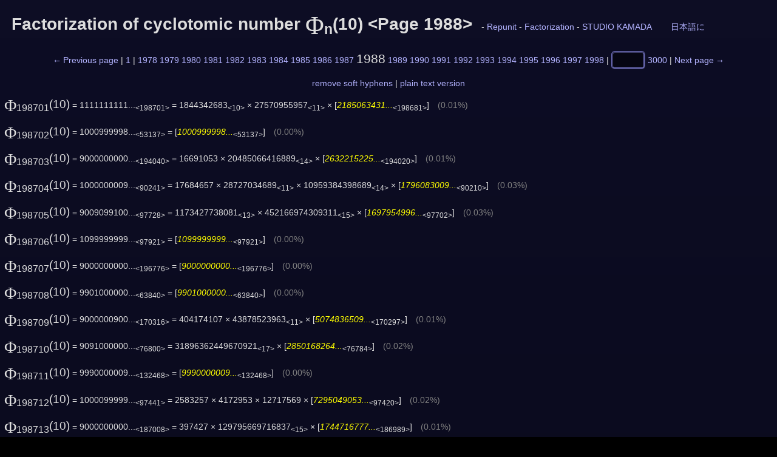

--- FILE ---
content_type: text/html; charset=UTF-8
request_url: https://stdkmd.net/nrr/repunit/phin10.cgi?p=1988
body_size: 35846
content:
<!DOCTYPE html>
<html lang="ja">
  <head>
    <meta charset="UTF-8">
    <meta name="viewport" content="width=device-width, initial-scale=1.0">
    <title>Factorization of cyclotomic number Phi_n(10) &lt;Page 1988&gt;</title>
    <link rel="stylesheet" type="text/css" href="../../stdkmd.css">
    <script charset="UTF-8" src="../../stdkmd.js"></script>
  </head>
  <body>
<div id="head">
  <span id="title"><span class="en">Factorization of cyclotomic number <span class="Phi">&Phi;</span><sub>n</sub>(10) &lt;Page 1988&gt;</span> <span class="ja">円分数 <span class="Phi">&Phi;</span><sub>n</sub>(10) の素因数分解 &lt;ページ 1988&gt;</span></span>
  <span id="back">- <a href="./"><span class="en">Repunit</span> <span class="ja">レピュニット</span></a> - <a href="../"><span class="en">Factorization</span> <span class="ja">素因数分解</span></a> - <a href="../../">STUDIO KAMADA</a></span>
  <span id="langbox"></span>
</div>
<div id="body">

<div class="page"><form action="phin10.cgi" method="get"> <a href="phin10.cgi?p=1987"><span class="en">&larr;&thinsp;Previous page</span> <span class="ja">&larr;&thinsp;前のページ</span></a> | <a href="phin10.htm">1</a> | <a href="phin10.cgi?p=1978">1978</a> <a href="phin10.cgi?p=1979">1979</a> <a href="phin10.cgi?p=1980">1980</a> <a href="phin10.cgi?p=1981">1981</a> <a href="phin10.cgi?p=1982">1982</a> <a href="phin10.cgi?p=1983">1983</a> <a href="phin10.cgi?p=1984">1984</a> <a href="phin10.cgi?p=1985">1985</a> <a href="phin10.cgi?p=1986">1986</a> <a href="phin10.cgi?p=1987">1987</a> <span class="this">1988</span> <a href="phin10.cgi?p=1989">1989</a> <a href="phin10.cgi?p=1990">1990</a> <a href="phin10.cgi?p=1991">1991</a> <a href="phin10.cgi?p=1992">1992</a> <a href="phin10.cgi?p=1993">1993</a> <a href="phin10.cgi?p=1994">1994</a> <a href="phin10.cgi?p=1995">1995</a> <a href="phin10.cgi?p=1996">1996</a> <a href="phin10.cgi?p=1997">1997</a> <a href="phin10.cgi?p=1998">1998</a> | <input class="text" name="p" size="4" type="text" value=""> <a href="phin10.cgi?p=3000">3000</a> | <a href="phin10.cgi?p=1989"><span class="en">Next page&thinsp;&rarr;</span> <span class="ja">次のページ&thinsp;&rarr;</span></a> </form></div>
<div style="margin-bottom:1em;margin-top:1em;text-align:center"><span class="anchor" onclick="shy()"><span class="en">remove soft hyphens</span> <span class="ja">ソフトハイフンを取り除く</span></span> | <a href="phin10.cgi?p=1988&amp;t=1"><span class="en">plain text version</span> <span class="ja">プレーンテキスト版</span></a></div>
<div class="factorlist" id="factorlist">
<div><a class="e" href="#N198701" id="N198701"><span class="Phi">&Phi;</span><sub>198701</sub>(10)</a> = 1111111111...<sub>&lt;198701&gt;</sub> = 1844342683<sub>&lt;10&gt;</sub> × 27570955957<sub>&lt;11&gt;</sub> × [<span class="c" id="C198701">2185063431...</span><sub>&lt;198681&gt;</sub>]&emsp;<span style="color:#808080">(0.01%)</span></div>
<div><a class="e" href="#N198702" id="N198702"><span class="Phi">&Phi;</span><sub>198702</sub>(10)</a> = 1000999998...<sub>&lt;53137&gt;</sub> = [<span class="c" id="C198702">1000999998...</span><sub>&lt;53137&gt;</sub>]&emsp;<span style="color:#808080">(0.00%)</span></div>
<div><a class="e" href="#N198703" id="N198703"><span class="Phi">&Phi;</span><sub>198703</sub>(10)</a> = 9000000000...<sub>&lt;194040&gt;</sub> = 16691053 × 20485066416889<sub>&lt;14&gt;</sub> × [<span class="c" id="C198703">2632215225...</span><sub>&lt;194020&gt;</sub>]&emsp;<span style="color:#808080">(0.01%)</span></div>
<div><a class="e" href="#N198704" id="N198704"><span class="Phi">&Phi;</span><sub>198704</sub>(10)</a> = 1000000009...<sub>&lt;90241&gt;</sub> = 17684657 × 28727034689<sub>&lt;11&gt;</sub> × 10959384398689<sub>&lt;14&gt;</sub> × [<span class="c" id="C198704">1796083009...</span><sub>&lt;90210&gt;</sub>]&emsp;<span style="color:#808080">(0.03%)</span></div>
<div><a class="e" href="#N198705" id="N198705"><span class="Phi">&Phi;</span><sub>198705</sub>(10)</a> = 9009099100...<sub>&lt;97728&gt;</sub> = 1173427738081<sub>&lt;13&gt;</sub> × 452166974309311<sub>&lt;15&gt;</sub> × [<span class="c" id="C198705">1697954996...</span><sub>&lt;97702&gt;</sub>]&emsp;<span style="color:#808080">(0.03%)</span></div>
<div><a class="e" href="#N198706" id="N198706"><span class="Phi">&Phi;</span><sub>198706</sub>(10)</a> = 1099999999...<sub>&lt;97921&gt;</sub> = [<span class="c" id="C198706">1099999999...</span><sub>&lt;97921&gt;</sub>]&emsp;<span style="color:#808080">(0.00%)</span></div>
<div><a class="e" href="#N198707" id="N198707"><span class="Phi">&Phi;</span><sub>198707</sub>(10)</a> = 9000000000...<sub>&lt;196776&gt;</sub> = [<span class="c" id="C198707">9000000000...</span><sub>&lt;196776&gt;</sub>]&emsp;<span style="color:#808080">(0.00%)</span></div>
<div><a class="e" href="#N198708" id="N198708"><span class="Phi">&Phi;</span><sub>198708</sub>(10)</a> = 9901000000...<sub>&lt;63840&gt;</sub> = [<span class="c" id="C198708">9901000000...</span><sub>&lt;63840&gt;</sub>]&emsp;<span style="color:#808080">(0.00%)</span></div>
<div><a class="e" href="#N198709" id="N198709"><span class="Phi">&Phi;</span><sub>198709</sub>(10)</a> = 9000000900...<sub>&lt;170316&gt;</sub> = 404174107 × 43878523963<sub>&lt;11&gt;</sub> × [<span class="c" id="C198709">5074836509...</span><sub>&lt;170297&gt;</sub>]&emsp;<span style="color:#808080">(0.01%)</span></div>
<div><a class="e" href="#N198710" id="N198710"><span class="Phi">&Phi;</span><sub>198710</sub>(10)</a> = 9091000000...<sub>&lt;76800&gt;</sub> = 31896362449670921<sub>&lt;17&gt;</sub> × [<span class="c" id="C198710">2850168264...</span><sub>&lt;76784&gt;</sub>]&emsp;<span style="color:#808080">(0.02%)</span></div>
<div><a class="e" href="#N198711" id="N198711"><span class="Phi">&Phi;</span><sub>198711</sub>(10)</a> = 9990000009...<sub>&lt;132468&gt;</sub> = [<span class="c" id="C198711">9990000009...</span><sub>&lt;132468&gt;</sub>]&emsp;<span style="color:#808080">(0.00%)</span></div>
<div><a class="e" href="#N198712" id="N198712"><span class="Phi">&Phi;</span><sub>198712</sub>(10)</a> = 1000099999...<sub>&lt;97441&gt;</sub> = 2583257 × 4172953 × 12717569 × [<span class="c" id="C198712">7295049053...</span><sub>&lt;97420&gt;</sub>]&emsp;<span style="color:#808080">(0.02%)</span></div>
<div><a class="e" href="#N198713" id="N198713"><span class="Phi">&Phi;</span><sub>198713</sub>(10)</a> = 9000000000...<sub>&lt;187008&gt;</sub> = 397427 × 129795669716837<sub>&lt;15&gt;</sub> × [<span class="c" id="C198713">1744716777...</span><sub>&lt;186989&gt;</sub>]&emsp;<span style="color:#808080">(0.01%)</span></div>
<div><a class="e" href="#N198714" id="N198714"><span class="Phi">&Phi;</span><sub>198714</sub>(10)</a> = 1098901098...<sub>&lt;66237&gt;</sub> = [<span class="c" id="C198714">1098901098...</span><sub>&lt;66237&gt;</sub>]&emsp;<span style="color:#808080">(0.00%)</span></div>
<div><a class="e" href="#N198715" id="N198715"><span class="Phi">&Phi;</span><sub>198715</sub>(10)</a> = 1111099999...<sub>&lt;144481&gt;</sub> = 1987151 × 766830454391<sub>&lt;12&gt;</sub> × [<span class="c" id="C198715">7291601499...</span><sub>&lt;144462&gt;</sub>]&emsp;<span style="color:#808080">(0.01%)</span></div>
<div><a class="e" href="#N198716" id="N198716"><span class="Phi">&Phi;</span><sub>198716</sub>(10)</a> = 9900990099...<sub>&lt;82800&gt;</sub> = [<span class="c" id="C198716">9900990099...</span><sub>&lt;82800&gt;</sub>]&emsp;<span style="color:#808080">(0.00%)</span></div>
<div><a class="e" href="#N198717" id="N198717"><span class="Phi">&Phi;</span><sub>198717</sub>(10)</a> = 9009009009...<sub>&lt;132476&gt;</sub> = 468972121 × [<span class="c" id="C198717">1921011634...</span><sub>&lt;132468&gt;</sub>]&emsp;<span style="color:#808080">(0.01%)</span></div>
<div><a class="e" href="#N198718" id="N198718"><span class="Phi">&Phi;</span><sub>198718</sub>(10)</a> = 1099999999...<sub>&lt;91705&gt;</sub> = 16200984725771<sub>&lt;14&gt;</sub> × [<span class="c" id="C198718">6789710740...</span><sub>&lt;91691&gt;</sub>]&emsp;<span style="color:#808080">(0.01%)</span></div>
<div><a class="e" href="#N198719" id="N198719"><span class="Phi">&Phi;</span><sub>198719</sub>(10)</a> = 1111111111...<sub>&lt;198719&gt;</sub> = 28478522826443<sub>&lt;14&gt;</sub> × [<span class="c" id="C198719">3901575646...</span><sub>&lt;198705&gt;</sub>]&emsp;<span style="color:#808080">(0.01%)</span></div>
<div><a class="e" href="#N198720" id="N198720"><span class="Phi">&Phi;</span><sub>198720</sub>(10)</a> = 9999999999...<sub>&lt;50688&gt;</sub> = 270656641 × 3881796481<sub>&lt;10&gt;</sub> × 6268843376641<sub>&lt;13&gt;</sub> × 64659435504794697601<sub>&lt;20&gt;</sub> × [<span class="c" id="C198720">2348168307...</span><sub>&lt;50638&gt;</sub>]&emsp;<span style="color:#808080">(0.10%)</span></div>
<div><a class="e" href="#N198721" id="N198721"><span class="Phi">&Phi;</span><sub>198721</sub>(10)</a> = 9000000000...<sub>&lt;188244&gt;</sub> = 2384653 × 7948841 × 306880865881<sub>&lt;12&gt;</sub> × [<span class="c" id="C198721">1547190166...</span><sub>&lt;188220&gt;</sub>]&emsp;<span style="color:#808080">(0.01%)</span></div>
<div><a class="e" href="#N198722" id="N198722"><span class="Phi">&Phi;</span><sub>198722</sub>(10)</a> = 1099999999...<sub>&lt;97813&gt;</sub> = [<span class="c" id="C198722">1099999999...</span><sub>&lt;97813&gt;</sub>]&emsp;<span style="color:#808080">(0.00%)</span></div>
<div><a class="e" href="#N198723" id="N198723"><span class="Phi">&Phi;</span><sub>198723</sub>(10)</a> = 1109999889...<sub>&lt;113545&gt;</sub> = 1987231 × 40539493 × [<span class="c" id="C198723">1377832006...</span><sub>&lt;113531&gt;</sub>]&emsp;<span style="color:#808080">(0.01%)</span></div>
<div><a class="e" href="#N198724" id="N198724"><span class="Phi">&Phi;</span><sub>198724</sub>(10)</a> = 9900990099...<sub>&lt;99360&gt;</sub> = [<span class="c" id="C198724">9900990099...</span><sub>&lt;99360&gt;</sub>]&emsp;<span style="color:#808080">(0.00%)</span></div>
<div><a class="e" href="#N198725" id="N198725"><span class="Phi">&Phi;</span><sub>198725</sub>(10)</a> = 9999900000...<sub>&lt;158960&gt;</sub> = [<span class="c" id="C198725">9999900000...</span><sub>&lt;158960&gt;</sub>]&emsp;<span style="color:#808080">(0.00%)</span></div>
<div><a class="e" href="#N198726" id="N198726"><span class="Phi">&Phi;</span><sub>198726</sub>(10)</a> = 9100000000...<sub>&lt;60200&gt;</sub> = 9141397 × 32193613 × 354711204277<sub>&lt;12&gt;</sub> × [<span class="c" id="C198726">8717344240...</span><sub>&lt;60174&gt;</sub>]&emsp;<span style="color:#808080">(0.04%)</span></div>
<div><a class="e" href="#N198727" id="N198727"><span class="Phi">&Phi;</span><sub>198727</sub>(10)</a> = 1111111111...<sub>&lt;187201&gt;</sub> = [<span class="c" id="C198727">1111111111...</span><sub>&lt;187201&gt;</sub>]&emsp;<span style="color:#808080">(0.00%)</span></div>
<div><a class="e" href="#N198728" id="N198728"><span class="Phi">&Phi;</span><sub>198728</sub>(10)</a> = 9999000099...<sub>&lt;99360&gt;</sub> = 5041687030937<sub>&lt;13&gt;</sub> × [<span class="c" id="C198728">1983264736...</span><sub>&lt;99348&gt;</sub>]&emsp;<span style="color:#808080">(0.01%)</span></div>
<div><a class="e" href="#N198729" id="N198729"><span class="Phi">&Phi;</span><sub>198729</sub>(10)</a> = 1001000999...<sub>&lt;130201&gt;</sub> = [<span class="c" id="C198729">1001000999...</span><sub>&lt;130201&gt;</sub>]&emsp;<span style="color:#808080">(0.00%)</span></div>
<div><a class="e" href="#N198730" id="N198730"><span class="Phi">&Phi;</span><sub>198730</sub>(10)</a> = 1099988890...<sub>&lt;63745&gt;</sub> = 772066051 × 8466584214691<sub>&lt;13&gt;</sub> × 31656329572530251<sub>&lt;17&gt;</sub> × [<span class="c" id="C198730">5315756162...</span><sub>&lt;63706&gt;</sub>]&emsp;<span style="color:#808080">(0.06%)</span></div>
<div><a class="e" href="#N198731" id="N198731"><span class="Phi">&Phi;</span><sub>198731</sub>(10)</a> = 9000000000...<sub>&lt;183432&gt;</sub> = 17090867 × [<span class="c" id="C198731">5265970415...</span><sub>&lt;183425&gt;</sub>]&emsp;<span style="color:#808080">(0.00%)</span></div>
<div><a class="e" href="#N198732" id="N198732"><span class="Phi">&Phi;</span><sub>198732</sub>(10)</a> = 1009998990...<sub>&lt;66241&gt;</sub> = [<span class="c" id="C198732">1009998990...</span><sub>&lt;66241&gt;</sub>]&emsp;<span style="color:#808080">(0.00%)</span></div>
<div><a class="e" href="#N198733" id="N198733"><span class="Phi">&Phi;</span><sub>198733</sub>(10)</a> = 1111111111...<sub>&lt;198733&gt;</sub> = 8346787 × [<span class="c" id="C198733">1331184216...</span><sub>&lt;198726&gt;</sub>]&emsp;<span style="color:#808080">(0.00%)</span></div>
<div><a class="e" href="#N198734" id="N198734"><span class="Phi">&Phi;</span><sub>198734</sub>(10)</a> = 9090909090...<sub>&lt;99366&gt;</sub> = 18899419117936481<sub>&lt;17&gt;</sub> × [<span class="c" id="C198734">4810152647...</span><sub>&lt;99350&gt;</sub>]&emsp;<span style="color:#808080">(0.02%)</span></div>
<div><a class="e" href="#N198735" id="N198735"><span class="Phi">&Phi;</span><sub>198735</sub>(10)</a> = 1109988900...<sub>&lt;105985&gt;</sub> = [<span class="c" id="C198735">1109988900...</span><sub>&lt;105985&gt;</sub>]&emsp;<span style="color:#808080">(0.00%)</span></div>
<div><a class="e" href="#N198736" id="N198736"><span class="Phi">&Phi;</span><sub>198736</sub>(10)</a> = 9999999900...<sub>&lt;99360&gt;</sub> = 4394910599420544752273<sub>&lt;22&gt;</sub> × [<span class="c" id="C198736">2275359116...</span><sub>&lt;99339&gt;</sub>]&emsp;<span style="color:#808080">(0.02%)</span></div>
<div><a class="e" href="#N198737" id="N198737"><span class="Phi">&Phi;</span><sub>198737</sub>(10)</a> = 9000000900...<sub>&lt;147840&gt;</sub> = 5167163 × 555440899399<sub>&lt;12&gt;</sub> × [<span class="c" id="C198737">3135830180...</span><sub>&lt;147822&gt;</sub>]&emsp;<span style="color:#808080">(0.01%)</span></div>
<div><a class="e" href="#N198738" id="N198738"><span class="Phi">&Phi;</span><sub>198738</sub>(10)</a> = 9990010000...<sub>&lt;64800&gt;</sub> = [<span class="c" id="C198738">9990010000...</span><sub>&lt;64800&gt;</sub>]&emsp;<span style="color:#808080">(0.00%)</span></div>
<div><a class="e" href="#N198739" id="N198739"><span class="Phi">&Phi;</span><sub>198739</sub>(10)</a> = 9000000000...<sub>&lt;197824&gt;</sub> = 794957 × 308442929 × [<span class="c" id="C198739">3670490065...</span><sub>&lt;197810&gt;</sub>]&emsp;<span style="color:#808080">(0.01%)</span></div>
<div><a class="e" href="#N198740L" id="N198740L"><span class="Phi">&Phi;</span><sub>198740L</sub>(10)</a> = 2796100002...<sub>&lt;37585&gt;</sub> = [<span class="c" id="C198740L">2796100002...</span><sub>&lt;37585&gt;</sub>]&emsp;<span style="color:#808080">(0.00%)</span></div>
<div><a class="e" href="#N198740M" id="N198740M"><span class="Phi">&Phi;</span><sub>198740M</sub>(10)</a> = 3540999996...<sub>&lt;37584&gt;</sub> = 7552121 × 94600241 × [<span class="c" id="C198740M">4956381689...</span><sub>&lt;37569&gt;</sub>]&emsp;<span style="color:#808080">(0.04%)</span></div>
<div><a class="e" href="#N198741" id="N198741"><span class="Phi">&Phi;</span><sub>198741</sub>(10)</a> = 1109999999...<sub>&lt;128161&gt;</sub> = 158595319 × [<span class="c" id="C198741">6998945536...</span><sub>&lt;128152&gt;</sub>]&emsp;<span style="color:#808080">(0.01%)</span></div>
<div><a class="e" href="#N198742" id="N198742"><span class="Phi">&Phi;</span><sub>198742</sub>(10)</a> = 9090909090...<sub>&lt;99370&gt;</sub> = 25579299422996875809401<sub>&lt;23&gt;</sub> × [<span class="c" id="C198742">3554010194...</span><sub>&lt;99348&gt;</sub>]&emsp;<span style="color:#808080">(0.02%)</span></div>
<div><a class="e" href="#N198743" id="N198743"><span class="Phi">&Phi;</span><sub>198743</sub>(10)</a> = 9000000000...<sub>&lt;190080&gt;</sub> = [<span class="c" id="C198743">9000000000...</span><sub>&lt;190080&gt;</sub>]&emsp;<span style="color:#808080">(0.00%)</span></div>
<div><a class="e" href="#N198744" id="N198744"><span class="Phi">&Phi;</span><sub>198744</sub>(10)</a> = 9999999999...<sub>&lt;52416&gt;</sub> = 66434528531281<sub>&lt;14&gt;</sub> × [<span class="c" id="C198744">1505241358...</span><sub>&lt;52403&gt;</sub>]&emsp;<span style="color:#808080">(0.03%)</span></div>
<div><a class="e" href="#N198745" id="N198745"><span class="Phi">&Phi;</span><sub>198745</sub>(10)</a> = 9000090000...<sub>&lt;158992&gt;</sub> = 2758183111<sub>&lt;10&gt;</sub> × 68493886841<sub>&lt;11&gt;</sub> × [<span class="c" id="C198745">4764002114...</span><sub>&lt;158972&gt;</sub>]&emsp;<span style="color:#808080">(0.01%)</span></div>
<div><a class="e" href="#N198746" id="N198746"><span class="Phi">&Phi;</span><sub>198746</sub>(10)</a> = 1099999999...<sub>&lt;97021&gt;</sub> = 1589969 × 111686384350973<sub>&lt;15&gt;</sub> × [<span class="c" id="C198746">6194464903...</span><sub>&lt;97000&gt;</sub>]&emsp;<span style="color:#808080">(0.02%)</span></div>
<div><a class="e" href="#N198747" id="N198747"><span class="Phi">&Phi;</span><sub>198747</sub>(10)</a> = 1000000001...<sub>&lt;124417&gt;</sub> = 1192483 × 38556919 × [<span class="c" id="C198747">2174930987...</span><sub>&lt;124403&gt;</sub>]&emsp;<span style="color:#808080">(0.01%)</span></div>
<div><a class="e" href="#N198748" id="N198748"><span class="Phi">&Phi;</span><sub>198748</sub>(10)</a> = 1009999999...<sub>&lt;90321&gt;</sub> = 824009209 × 504117345821<sub>&lt;12&gt;</sub> × 6948390270889<sub>&lt;13&gt;</sub> × 15840916208423355149<sub>&lt;20&gt;</sub> × [<span class="c" id="C198748">2208987036...</span><sub>&lt;90268&gt;</sub>]&emsp;<span style="color:#808080">(0.06%)</span></div>
<div><a class="e" href="#N198749" id="N198749"><span class="Phi">&Phi;</span><sub>198749</sub>(10)</a> = 9000000000...<sub>&lt;197664&gt;</sub> = [<span class="c" id="C198749">9000000000...</span><sub>&lt;197664&gt;</sub>]&emsp;<span style="color:#808080">(0.00%)</span></div>
<div><a class="e" href="#N198750" id="N198750"><span class="Phi">&Phi;</span><sub>198750</sub>(10)</a> = 9999999999...<sub>&lt;52000&gt;</sub> = [<span class="c" id="C198750">9999999999...</span><sub>&lt;52000&gt;</sub>]&emsp;<span style="color:#808080">(0.00%)</span></div>
<div><a class="e" href="#N198751" id="N198751"><span class="Phi">&Phi;</span><sub>198751</sub>(10)</a> = 9000000900...<sub>&lt;170352&gt;</sub> = 409029559 × [<span class="c" id="C198751">2200330196...</span><sub>&lt;170344&gt;</sub>]&emsp;<span style="color:#808080">(0.01%)</span></div>
<div><a class="e" href="#N198752" id="N198752"><span class="Phi">&Phi;</span><sub>198752</sub>(10)</a> = 9999999999...<sub>&lt;99360&gt;</sub> = 596257 × 33787841 × 283855817633<sub>&lt;12&gt;</sub> × [<span class="c" id="C198752">1748671645...</span><sub>&lt;99336&gt;</sub>]&emsp;<span style="color:#808080">(0.02%)</span></div>
<div><a class="e" href="#N198753" id="N198753"><span class="Phi">&Phi;</span><sub>198753</sub>(10)</a> = 1109999999...<sub>&lt;130945&gt;</sub> = 47700721 × 151197767197<sub>&lt;12&gt;</sub> × [<span class="c" id="C198753">1539049745...</span><sub>&lt;130926&gt;</sub>]&emsp;<span style="color:#808080">(0.01%)</span></div>
<div><a class="e" href="#N198754" id="N198754"><span class="Phi">&Phi;</span><sub>198754</sub>(10)</a> = 9090909090...<sub>&lt;99376&gt;</sub> = 14499840264596569<sub>&lt;17&gt;</sub> × [<span class="c" id="C198754">6269661544...</span><sub>&lt;99360&gt;</sub>]&emsp;<span style="color:#808080">(0.02%)</span></div>
<div><a class="e" href="#N198755" id="N198755"><span class="Phi">&Phi;</span><sub>198755</sub>(10)</a> = 1111099999...<sub>&lt;157249&gt;</sub> = [<span class="c" id="C198755">1111099999...</span><sub>&lt;157249&gt;</sub>]&emsp;<span style="color:#808080">(0.00%)</span></div>
<div><a class="e" href="#N198756" id="N198756"><span class="Phi">&Phi;</span><sub>198756</sub>(10)</a> = 1000000999...<sub>&lt;66241&gt;</sub> = 5767294901761<sub>&lt;13&gt;</sub> × [<span class="c" id="C198756">1733916883...</span><sub>&lt;66228&gt;</sub>]&emsp;<span style="color:#808080">(0.02%)</span></div>
<div><a class="e" href="#N198757" id="N198757"><span class="Phi">&Phi;</span><sub>198757</sub>(10)</a> = 9000000000...<sub>&lt;183456&gt;</sub> = 608067227951<sub>&lt;12&gt;</sub> × [<span class="c" id="C198757">1480099499...</span><sub>&lt;183445&gt;</sub>]&emsp;<span style="color:#808080">(0.01%)</span></div>
<div><a class="e" href="#N198758" id="N198758"><span class="Phi">&Phi;</span><sub>198758</sub>(10)</a> = 1099999890...<sub>&lt;85177&gt;</sub> = 3946737607<sub>&lt;10&gt;</sub> × 13012487503<sub>&lt;11&gt;</sub> × [<span class="c" id="C198758">2141874707...</span><sub>&lt;85157&gt;</sub>]&emsp;<span style="color:#808080">(0.02%)</span></div>
<div><a class="e" href="#N198759" id="N198759"><span class="Phi">&Phi;</span><sub>198759</sub>(10)</a> = 9009009009...<sub>&lt;113760&gt;</sub> = [<span class="c" id="C198759">9009009009...</span><sub>&lt;113760&gt;</sub>]&emsp;<span style="color:#808080">(0.00%)</span></div>
<div><a class="e" href="#N198760" id="N198760"><span class="Phi">&Phi;</span><sub>198760</sub>(10)</a> = 1000099999...<sub>&lt;79489&gt;</sub> = 45136805921<sub>&lt;11&gt;</sub> × [<span class="c" id="C198760">2215708399...</span><sub>&lt;79478&gt;</sub>]&emsp;<span style="color:#808080">(0.01%)</span></div>
<div><a class="e" href="#N198761" id="N198761"><span class="Phi">&Phi;</span><sub>198761</sub>(10)</a> = 1111111111...<sub>&lt;198761&gt;</sub> = 1766587769<sub>&lt;10&gt;</sub> × 452424306435053<sub>&lt;15&gt;</sub> × [<span class="c" id="C198761">1390196984...</span><sub>&lt;198737&gt;</sub>]&emsp;<span style="color:#808080">(0.01%)</span></div>
<div><a class="e" href="#N198762" id="N198762"><span class="Phi">&Phi;</span><sub>198762</sub>(10)</a> = 9100000000...<sub>&lt;65520&gt;</sub> = [<span class="c" id="C198762">9100000000...</span><sub>&lt;65520&gt;</sub>]&emsp;<span style="color:#808080">(0.00%)</span></div>
<div><a class="e" href="#N198763" id="N198763"><span class="Phi">&Phi;</span><sub>198763</sub>(10)</a> = 9000000000...<sub>&lt;194488&gt;</sub> = 2385157 × 3180209 × 17204925281<sub>&lt;11&gt;</sub> × 5894034919067<sub>&lt;13&gt;</sub> × [<span class="c" id="C198763">1170049891...</span><sub>&lt;194453&gt;</sub>]&emsp;<span style="color:#808080">(0.02%)</span></div>
<div><a class="e" href="#N198764" id="N198764"><span class="Phi">&Phi;</span><sub>198764</sub>(10)</a> = 9900990099...<sub>&lt;89856&gt;</sub> = 993821 × 7376529569<sub>&lt;10&gt;</sub> × 68741535581<sub>&lt;11&gt;</sub> × 22780397196943281881941<sub>&lt;23&gt;</sub> × [<span class="c" id="C198764">8624577869...</span><sub>&lt;89807&gt;</sub>]&emsp;<span style="color:#808080">(0.05%)</span></div>
<div><a class="e" href="#N198765" id="N198765"><span class="Phi">&Phi;</span><sub>198765</sub>(10)</a> = 9990000009...<sub>&lt;90720&gt;</sub> = 631 × 3269286721<sub>&lt;10&gt;</sub> × [<span class="c" id="C198765">4842650414...</span><sub>&lt;90708&gt;</sub>]&emsp;<span style="color:#808080">(0.01%)</span></div>
<div><a class="e" href="#N198766" id="N198766"><span class="Phi">&Phi;</span><sub>198766</sub>(10)</a> = 9090909090...<sub>&lt;91168&gt;</sub> = 21466729 × 2095249122486739<sub>&lt;16&gt;</sub> × [<span class="c" id="C198766">2021183637...</span><sub>&lt;91146&gt;</sub>]&emsp;<span style="color:#808080">(0.02%)</span></div>
<div><a class="e" href="#N198767" id="N198767"><span class="Phi">&Phi;</span><sub>198767</sub>(10)</a> = 9000000000...<sub>&lt;196896&gt;</sub> = [<span class="c" id="C198767">9000000000...</span><sub>&lt;196896&gt;</sub>]&emsp;<span style="color:#808080">(0.00%)</span></div>
<div><a class="e" href="#N198768" id="N198768"><span class="Phi">&Phi;</span><sub>198768</sub>(10)</a> = 9999999900...<sub>&lt;64000&gt;</sub> = 237726529 × [<span class="c" id="C198768">4206514073...</span><sub>&lt;63992&gt;</sub>]&emsp;<span style="color:#808080">(0.01%)</span></div>
<div><a class="e" href="#N198769" id="N198769"><span class="Phi">&Phi;</span><sub>198769</sub>(10)</a> = 1111111111...<sub>&lt;198769&gt;</sub> = 33449730877304781601<sub>&lt;20&gt;</sub> × [<span class="c" id="C198769">3321734082...</span><sub>&lt;198749&gt;</sub>]&emsp;<span style="color:#808080">(0.01%)</span></div>
<div><a class="e" href="#N198770" id="N198770"><span class="Phi">&Phi;</span><sub>198770</sub>(10)</a> = 1099989000...<sub>&lt;66241&gt;</sub> = 176960359291<sub>&lt;12&gt;</sub> × [<span class="c" id="C198770">6216019251...</span><sub>&lt;66229&gt;</sub>]&emsp;<span style="color:#808080">(0.02%)</span></div>
<div><a class="e" href="#N198771" id="N198771"><span class="Phi">&Phi;</span><sub>198771</sub>(10)</a> = 1109999999...<sub>&lt;130153&gt;</sub> = 44127163 × 221828437 × 669064378627<sub>&lt;12&gt;</sub> × [<span class="c" id="C198771">1694852250...</span><sub>&lt;130125&gt;</sub>]&emsp;<span style="color:#808080">(0.02%)</span></div>
<div><a class="e" href="#N198772" id="N198772"><span class="Phi">&Phi;</span><sub>198772</sub>(10)</a> = 9900990099...<sub>&lt;82080&gt;</sub> = 4605198805405409<sub>&lt;16&gt;</sub> × [<span class="c" id="C198772">2149959321...</span><sub>&lt;82065&gt;</sub>]&emsp;<span style="color:#808080">(0.02%)</span></div>
<div><a class="e" href="#N198773" id="N198773"><span class="Phi">&Phi;</span><sub>198773</sub>(10)</a> = 9000000000...<sub>&lt;197568&gt;</sub> = 397547 × 571273603 × 331572446209<sub>&lt;12&gt;</sub> × [<span class="c" id="C198773">1195174830...</span><sub>&lt;197543&gt;</sub>]&emsp;<span style="color:#808080">(0.01%)</span></div>
<div><a class="e" href="#N198774" id="N198774"><span class="Phi">&Phi;</span><sub>198774</sub>(10)</a> = 1000000000...<sub>&lt;66097&gt;</sub> = 5962226131<sub>&lt;10&gt;</sub> × 688709763352459<sub>&lt;15&gt;</sub> × [<span class="c" id="C198774">2435315969...</span><sub>&lt;66072&gt;</sub>]&emsp;<span style="color:#808080">(0.04%)</span></div>
<div><a class="e" href="#N198775" id="N198775"><span class="Phi">&Phi;</span><sub>198775</sub>(10)</a> = 9999900000...<sub>&lt;159000&gt;</sub> = 1038152926351<sub>&lt;13&gt;</sub> × [<span class="c" id="C198775">9632395908...</span><sub>&lt;158988&gt;</sub>]&emsp;<span style="color:#808080">(0.01%)</span></div>
<div><a class="e" href="#N198776" id="N198776"><span class="Phi">&Phi;</span><sub>198776</sub>(10)</a> = 9999000099...<sub>&lt;99384&gt;</sub> = [<span class="c" id="C198776">9999000099...</span><sub>&lt;99384&gt;</sub>]&emsp;<span style="color:#808080">(0.00%)</span></div>
<div><a class="e" href="#N198777" id="N198777"><span class="Phi">&Phi;</span><sub>198777</sub>(10)</a> = 1109999999...<sub>&lt;131409&gt;</sub> = [<span class="c" id="C198777">1109999999...</span><sub>&lt;131409&gt;</sub>]&emsp;<span style="color:#808080">(0.00%)</span></div>
<div><a class="e" href="#N198778" id="N198778"><span class="Phi">&Phi;</span><sub>198778</sub>(10)</a> = 1099999999...<sub>&lt;94141&gt;</sub> = 1391447 × 119147359269251<sub>&lt;15&gt;</sub> × 1662274566885854539<sub>&lt;19&gt;</sub> × [<span class="c" id="C198778">3991524827...</span><sub>&lt;94102&gt;</sub>]&emsp;<span style="color:#808080">(0.04%)</span></div>
<div><a class="e" href="#N198779" id="N198779"><span class="Phi">&Phi;</span><sub>198779</sub>(10)</a> = 1111110999...<sub>&lt;167617&gt;</sub> = [<span class="c" id="C198779">1111110999...</span><sub>&lt;167617&gt;</sub>]&emsp;<span style="color:#808080">(0.00%)</span></div>
<div><a class="e" href="#N198780L" id="N198780L"><span class="Phi">&Phi;</span><sub>198780L</sub>(10)</a> = 2529932837...<sub>&lt;26497&gt;</sub> = 16637687221<sub>&lt;11&gt;</sub> × [<span class="c" id="C198780L">1520603677...</span><sub>&lt;26487&gt;</sub>]&emsp;<span style="color:#808080">(0.04%)</span></div>
<div><a class="e" href="#N198780M" id="N198780M"><span class="Phi">&Phi;</span><sub>198780M</sub>(10)</a> = 3913542626...<sub>&lt;26496&gt;</sub> = 6559741 × 1005460980196501<sub>&lt;16&gt;</sub> × [<span class="c" id="C198780M">5933598483...</span><sub>&lt;26474&gt;</sub>]&emsp;<span style="color:#808080">(0.08%)</span></div>
<div><a class="e" href="#N198781" id="N198781"><span class="Phi">&Phi;</span><sub>198781</sub>(10)</a> = 1111111111...<sub>&lt;169921&gt;</sub> = [<span class="c" id="C198781">1111111111...</span><sub>&lt;169921&gt;</sub>]&emsp;<span style="color:#808080">(0.00%)</span></div>
<div><a class="e" href="#N198782" id="N198782"><span class="Phi">&Phi;</span><sub>198782</sub>(10)</a> = 9090909090...<sub>&lt;99390&gt;</sub> = [<span class="c" id="C198782">9090909090...</span><sub>&lt;99390&gt;</sub>]&emsp;<span style="color:#808080">(0.00%)</span></div>
<div><a class="e" href="#N198783" id="N198783"><span class="Phi">&Phi;</span><sub>198783</sub>(10)</a> = 1001000999...<sub>&lt;122257&gt;</sub> = 1195083397<sub>&lt;10&gt;</sub> × [<span class="c" id="C198783">8375992859...</span><sub>&lt;122247&gt;</sub>]&emsp;<span style="color:#808080">(0.01%)</span></div>
<div><a class="e" href="#N198784" id="N198784"><span class="Phi">&Phi;</span><sub>198784</sub>(10)</a> = 9999999999...<sub>&lt;99328&gt;</sub> = 983980801 × [<span class="c" id="C198784">1016279991...</span><sub>&lt;99320&gt;</sub>]&emsp;<span style="color:#808080">(0.01%)</span></div>
<div><a class="e" href="#N198785" id="N198785"><span class="Phi">&Phi;</span><sub>198785</sub>(10)</a> = 1111099999...<sub>&lt;156785&gt;</sub> = 2782991 × [<span class="c" id="C198785">3992467097...</span><sub>&lt;156778&gt;</sub>]&emsp;<span style="color:#808080">(0.00%)</span></div>
<div><a class="e" href="#N198786" id="N198786"><span class="Phi">&Phi;</span><sub>198786</sub>(10)</a> = 9100000909...<sub>&lt;56784&gt;</sub> = 3411167761<sub>&lt;10&gt;</sub> × [<span class="c" id="C198786">2667708405...</span><sub>&lt;56775&gt;</sub>]&emsp;<span style="color:#808080">(0.02%)</span></div>
<div><a class="e" href="#N198787" id="N198787"><span class="Phi">&Phi;</span><sub>198787</sub>(10)</a> = 9000000000...<sub>&lt;197200&gt;</sub> = [<span class="c" id="C198787">9000000000...</span><sub>&lt;197200&gt;</sub>]&emsp;<span style="color:#808080">(0.00%)</span></div>
<div><a class="e" href="#N198788" id="N198788"><span class="Phi">&Phi;</span><sub>198788</sub>(10)</a> = 9900990099...<sub>&lt;99392&gt;</sub> = 47373168281<sub>&lt;11&gt;</sub> × [<span class="c" id="C198788">2089999562...</span><sub>&lt;99382&gt;</sub>]&emsp;<span style="color:#808080">(0.01%)</span></div>
<div><a class="e" href="#N198789" id="N198789"><span class="Phi">&Phi;</span><sub>198789</sub>(10)</a> = 9009009009...<sub>&lt;121968&gt;</sub> = 34486199590693<sub>&lt;14&gt;</sub> × [<span class="c" id="C198789">2612351930...</span><sub>&lt;121955&gt;</sub>]&emsp;<span style="color:#808080">(0.01%)</span></div>
<div><a class="e" href="#N198790" id="N198790"><span class="Phi">&Phi;</span><sub>198790</sub>(10)</a> = 9091000000...<sub>&lt;78336&gt;</sub> = 23854801 × [<span class="c" id="C198790">3810972893...</span><sub>&lt;78329&gt;</sub>]&emsp;<span style="color:#808080">(0.01%)</span></div>
<div><a class="e" href="#N198791" id="N198791"><span class="Phi">&Phi;</span><sub>198791</sub>(10)</a> = 9000000000...<sub>&lt;197784&gt;</sub> = [<span class="c" id="C198791">9000000000...</span><sub>&lt;197784&gt;</sub>]&emsp;<span style="color:#808080">(0.00%)</span></div>
<div><a class="e" href="#N198792" id="N198792"><span class="Phi">&Phi;</span><sub>198792</sub>(10)</a> = 9999999999...<sub>&lt;60000&gt;</sub> = [<span class="c" id="C198792">9999999999...</span><sub>&lt;60000&gt;</sub>]&emsp;<span style="color:#808080">(0.00%)</span></div>
<div><a class="e" href="#N198793" id="N198793"><span class="Phi">&Phi;</span><sub>198793</sub>(10)</a> = 9999999000...<sub>&lt;170352&gt;</sub> = 765750637 × [<span class="c" id="C198793">1305908022...</span><sub>&lt;170344&gt;</sub>]&emsp;<span style="color:#808080">(0.01%)</span></div>
<div><a class="e" href="#N198794" id="N198794"><span class="Phi">&Phi;</span><sub>198794</sub>(10)</a> = 9090909090...<sub>&lt;99396&gt;</sub> = [<span class="c" id="C198794">9090909090...</span><sub>&lt;99396&gt;</sub>]&emsp;<span style="color:#808080">(0.00%)</span></div>
<div><a class="e" href="#N198795" id="N198795"><span class="Phi">&Phi;</span><sub>198795</sub>(10)</a> = 9009099100...<sub>&lt;102144&gt;</sub> = 48932594071<sub>&lt;11&gt;</sub> × 245266909561<sub>&lt;12&gt;</sub> × [<span class="c" id="C198795">7506615403...</span><sub>&lt;102122&gt;</sub>]&emsp;<span style="color:#808080">(0.02%)</span></div>
<div><a class="e" href="#N198796" id="N198796"><span class="Phi">&Phi;</span><sub>198796</sub>(10)</a> = 1009999999...<sub>&lt;91729&gt;</sub> = 8945821 × [<span class="c" id="C198796">1129018789...</span><sub>&lt;91722&gt;</sub>]&emsp;<span style="color:#808080">(0.01%)</span></div>
<div><a class="e" href="#N198797" id="N198797"><span class="Phi">&Phi;</span><sub>198797</sub>(10)</a> = 9000000000...<sub>&lt;188316&gt;</sub> = [<span class="c" id="C198797">9000000000...</span><sub>&lt;188316&gt;</sub>]&emsp;<span style="color:#808080">(0.00%)</span></div>
<div><a class="e" href="#N198798" id="N198798"><span class="Phi">&Phi;</span><sub>198798</sub>(10)</a> = 9100000000...<sub>&lt;62336&gt;</sub> = [<span class="c" id="C198798">9100000000...</span><sub>&lt;62336&gt;</sub>]&emsp;<span style="color:#808080">(0.00%)</span></div>
<div><a class="e" href="#N198799" id="N198799"><span class="Phi">&Phi;</span><sub>198799</sub>(10)</a> = 9000000000...<sub>&lt;195480&gt;</sub> = [<span class="c" id="C198799">9000000000...</span><sub>&lt;195480&gt;</sub>]&emsp;<span style="color:#808080">(0.00%)</span></div>
<div><a class="e" href="#N198800" id="N198800"><span class="Phi">&Phi;</span><sub>198800</sub>(10)</a> = 9999999999...<sub>&lt;67200&gt;</sub> = 3002277601<sub>&lt;10&gt;</sub> × 23649597907084801<sub>&lt;17&gt;</sub> × 2574929930474048266140001<sub>&lt;25&gt;</sub> × [<span class="c" id="C198800">5469655544...</span><sub>&lt;67150&gt;</sub>]&emsp;<span style="color:#808080">(0.07%)</span></div>
</div>
<div style="margin-bottom:1em;margin-top:1em;text-align:center"><span class="anchor" onclick="shy()"><span class="en">remove soft hyphens</span> <span class="ja">ソフトハイフンを取り除く</span></span> | <a href="phin10.cgi?p=1988&amp;t=1"><span class="en">plain text version</span> <span class="ja">プレーンテキスト版</span></a></div>
<div class="page"><form action="phin10.cgi" method="get"> <a href="phin10.cgi?p=1987"><span class="en">&larr;&thinsp;Previous page</span> <span class="ja">&larr;&thinsp;前のページ</span></a> | <a href="phin10.htm">1</a> | <a href="phin10.cgi?p=1978">1978</a> <a href="phin10.cgi?p=1979">1979</a> <a href="phin10.cgi?p=1980">1980</a> <a href="phin10.cgi?p=1981">1981</a> <a href="phin10.cgi?p=1982">1982</a> <a href="phin10.cgi?p=1983">1983</a> <a href="phin10.cgi?p=1984">1984</a> <a href="phin10.cgi?p=1985">1985</a> <a href="phin10.cgi?p=1986">1986</a> <a href="phin10.cgi?p=1987">1987</a> <span class="this">1988</span> <a href="phin10.cgi?p=1989">1989</a> <a href="phin10.cgi?p=1990">1990</a> <a href="phin10.cgi?p=1991">1991</a> <a href="phin10.cgi?p=1992">1992</a> <a href="phin10.cgi?p=1993">1993</a> <a href="phin10.cgi?p=1994">1994</a> <a href="phin10.cgi?p=1995">1995</a> <a href="phin10.cgi?p=1996">1996</a> <a href="phin10.cgi?p=1997">1997</a> <a href="phin10.cgi?p=1998">1998</a> | <input class="text" name="p" size="4" type="text" value=""> <a href="phin10.cgi?p=3000">3000</a> | <a href="phin10.cgi?p=1989"><span class="en">Next page&thinsp;&rarr;</span> <span class="ja">次のページ&thinsp;&rarr;</span></a> </form></div>

</div>
<div id="foot"><a href="../../">STUDIO KAMADA</a><br>Copyright &copy; 1999-2026 Makoto Kamada<div></div></div>
  </body>
</html>
